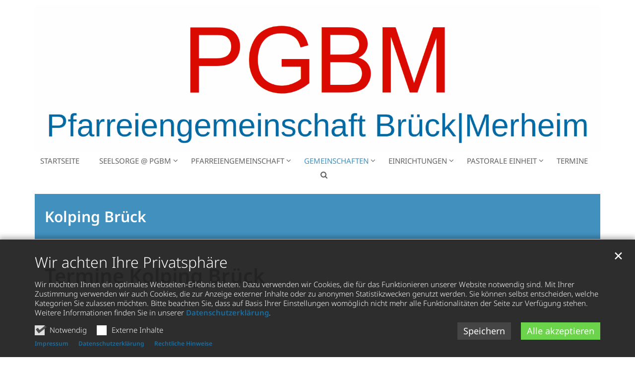

--- FILE ---
content_type: text/html;charset=utf-8
request_url: https://www.pgbm.de/Gemeinschaften/Kolpingsfamilie/Kolping-Brueck/
body_size: 7772
content:
<!DOCTYPE html>
<html lang="de" class="noscript v-standard">
<head>

<noscript><style>html.noscript .hide-noscript { display: none !important; }</style></noscript>
<script>document.documentElement.classList.remove("noscript");document.documentElement.classList.add("hasscript");</script>
<script>mercury = function(){var n=function(){var n=[];return{ready: function(t){n.push(t)},getInitFunctions: function(){return n}}}(),t=function(t){if("function"!=typeof t) return n;n.ready(t)};return t.getInitFunctions=function(){return n.getInitFunctions()},t.ready=function(n){this(n)},t}();var __isOnline=true,__scriptPath="/export/system/modules/alkacon.mercury.theme/js/mercury.js"</script>
<script async src="/export/system/modules/alkacon.mercury.theme/js/mercury.js_520088169.js"></script>
<link rel="canonical" href="https://www.pgbm.de/Gemeinschaften/Kolpingsfamilie/Kolping-Brueck/index.html">

<title>Kolping Brück</title>

<meta charset="UTF-8">
<meta http-equiv="X-UA-Compatible" content="IE=edge">

<meta name="viewport" content="width=device-width, initial-scale=1.0, viewport-fit=cover">
<meta name="robots" content="index, follow">
<meta name="revisit-after" content="7 days"><!-- No Eye-Able license found -->
<link rel="stylesheet" href="/export/system/modules/alkacon.mercury.theme/css/awesome-selection.min.css_1967578198.css">
<link rel="stylesheet" href="/export/sites/pgbm/.themes/mercury.min.css_2035856408.css">
<link rel="preload" as="font" type="font/woff2" href="/export/system/modules/alkacon.mercury.theme/fonts/awesome-selection.woff2?v=my-1" crossorigin>
<link rel="apple-touch-icon" sizes="180x180" href="">
<link rel="icon" type="image/png" sizes="32x32" href="/export/sites/pgbm/favicon.png_642975561.png">
<link rel="icon" type="image/png" sizes="16x16" href="/export/sites/pgbm/favicon.png_897707255.png">
</head>
<body>

<a class="btn visually-hidden-focusable-fixed" id="skip-to-content" href="#main-content">Zum Inhalt springen</a><div  id="mercury-page" >
<header class="area-header fh header-notfixed lp-c ls-12 pad-sm meta-above meta-center title-default title-middle nav-disp-default nav-center nav-below fix-compact ac-page-size ac-mobile ac-below-logo bc-left has-margin">
<div id="nav-toggle-group"><span id="nav-toggle-label"><button class="nav-toggle-btn" aria-expanded="false" aria-controls="nav-toggle-group"><span class="nav-toggle"><span class="nav-burger">Show / hide navigation</span></span></button></span></div><div class="header-group co-sm-md "><div class="head notfixed"><div class="head-overlay"></div>
<div class="h-meta">
<div class="co-lg-xl" ></div></div><div class="h-logo p-xs-12 p-lg-12" ><a href="/start/" class="imglink">
<div class="header-image image-src-box presized" style="padding-bottom: 26.25%;" >
<img src="/export/sites/pgbm/.galleries/2021/oben.gif_886500965.gif" loading="lazy" sizes="auto, (min-width: 1320px) 1290px, (min-width: 1170px) 1140px, (min-width: 992px) 962px, (min-width: 744px) 714px, (min-width: 540px) 510px, 100vw" srcset="/export/sites/pgbm/.galleries/2021/oben.gif_147320523.gif 345w, /export/sites/pgbm/.galleries/2021/oben.gif_824130911.gif 510w, /export/sites/pgbm/.galleries/2021/oben.gif_2036647447.gif 690w, /export/sites/pgbm/.galleries/2021/oben.gif_98454070.gif 714w, /export/sites/pgbm/.galleries/2021/oben.gif_686984895.gif 962w, /export/sites/pgbm/.galleries/2021/oben.gif_557475563.gif 1020w, /export/sites/pgbm/.galleries/2021/oben.gif_974622318.gif 1140w, /export/sites/pgbm/.galleries/2021/oben.gif_475020139.gif 1290w, /export/sites/pgbm/.galleries/2021/oben.gif_3480798.gif 1428w, /export/sites/pgbm/.galleries/2021/oben.gif_886500965.gif 1600w" width="1600" height="420" class=" or-ls"
         alt="oben">
</div></a></div><div class="h-nav"><div class="co-lg-xl">
<div class="nav-main-container" ><nav class="nav-main-group has-sidelogo ">
<div class="nav-main-mobile-logo"><a href="/start/" class="mobile-logolink">
<div class="img-responsive image-src-box presized" style="padding-bottom: 26.25%;" >
<img src="/export/sites/pgbm/.galleries/2021/oben.gif_988643581.gif" loading="lazy" width="800" height="210" class=" or-ls"
         alt="oben">
</div></a></div>
<ul class="nav-main-items cap-upper has-search">
<li class="nav-first">
<a href="/start/">Startseite</a></li>
<li class="expand">
<a href="/Seelsorge-pgbm/" id="label_1c4daf85_1" class="nav-label">Seelsorge @ pgbm</a><a href="/Seelsorge-pgbm/" role="button" aria-expanded="false" aria-controls="nav_1c4daf85_1" aria-label="Unterebenen von Seelsorge @ pgbm anzeigen / ausblenden">&nbsp;</a>
<ul class="nav-menu no-mega" id="nav_1c4daf85_1" aria-label="Seelsorge @ pgbm">
<li class="expand">
<a href="/Seelsorge-pgbm/P-Team/" id="label_1c4daf85_2" class="nav-label">Pastoralteam</a><a href="/Seelsorge-pgbm/P-Team/" role="button" aria-expanded="false" aria-controls="nav_1c4daf85_2" aria-label="Unterebenen von Pastoralteam anzeigen / ausblenden">&nbsp;</a>
<ul class="nav-menu no-mega" id="nav_1c4daf85_2" aria-label="Pastoralteam">
<li><a href="/Seelsorge-pgbm/P-Team/Pfarrer-Gert-Breidenbach/">Pfarrer Gert Breidenbach</a></li>
<li><a href="/Seelsorge-pgbm/P-Team/Pfarrvikar-Dr.-Paulinus-Nwaigwe/">Pfarrvikar Dr. Paulinus Nwaigwe</a></li>
<li><a href="/Seelsorge-pgbm/P-Team/Rolf-Dittrich-Diakon/">Rolf Dittrich (Diakon)</a></li>
<li><a href="/Seelsorge-pgbm/P-Team/Gregor-Schwelm-Pastoralreferent-i.-R./">Gregor Schwelm (Pastoralreferent i. R.)</a></li>
<li><a href="/Seelsorge-pgbm/P-Team/Andrea-Wiemer-Ehrenamtskoordinatorin/">Andrea Wiemer (Ehrenamtskoordinatorin)</a></li></ul>
</li>
<li class="expand">
<a href="/Seelsorge-pgbm/Sakramente/" id="label_1c4daf85_8" class="nav-label">Sakramente</a><a href="/Seelsorge-pgbm/Sakramente/" role="button" aria-expanded="false" aria-controls="nav_1c4daf85_8" aria-label="Unterebenen von Sakramente anzeigen / ausblenden">&nbsp;</a>
<ul class="nav-menu no-mega" id="nav_1c4daf85_8" aria-label="Sakramente">
<li><a href="/Seelsorge-pgbm/Sakramente/Taufe/">Taufe</a></li>
<li><a href="/Seelsorge-pgbm/Sakramente/Eucharistie/">Eucharistie</a></li>
<li><a href="/Seelsorge-pgbm/Sakramente/Firmung/">Firmung</a></li>
<li><a href="/Seelsorge-pgbm/Sakramente/Ehesakrament/">Ehesakrament</a></li>
<li><a href="/Seelsorge-pgbm/Sakramente/Busssakrament/">Bußsakrament</a></li>
<li><a href="/Seelsorge-pgbm/Sakramente/Weihesakrament/">Weihesakrament</a></li>
<li><a href="/Seelsorge-pgbm/Sakramente/Krankensalbung/">Krankensalbung</a></li></ul>
</li>
<li><a href="/Seelsorge-pgbm/FirmungVorbereitung/">Firmung / Vorbereitung</a></li>
<li><a href="/Seelsorge-pgbm/Lesungen/">Lesungen</a></li>
<li><a href="/Seelsorge-pgbm/Namenstag/">Namenstag</a></li>
<li class="expand">
<a href="/Seelsorge-pgbm/Besondere-Feiertage/" id="label_1c4daf85_19" class="nav-label">Besondere Feiertage</a><a href="/Seelsorge-pgbm/Besondere-Feiertage/" role="button" aria-expanded="false" aria-controls="nav_1c4daf85_19" aria-label="Unterebenen von Besondere Feiertage anzeigen / ausblenden">&nbsp;</a>
<ul class="nav-menu no-mega" id="nav_1c4daf85_19" aria-label="Besondere Feiertage">
<li><a href="/Seelsorge-pgbm/Besondere-Feiertage/Weihnachten/">Weihnachten</a></li>
<li><a href="/Seelsorge-pgbm/Besondere-Feiertage/Ostern/">Ostern</a></li>
<li><a href="/Seelsorge-pgbm/Besondere-Feiertage/Fronleichnam/">Fronleichnam</a></li></ul>
</li></ul>
</li>
<li class="expand">
<a href="/Pfarreiengemeinschaft/" id="label_1c4daf85_23" class="nav-label">Pfarreiengemeinschaft</a><a href="/Pfarreiengemeinschaft/" role="button" aria-expanded="false" aria-controls="nav_1c4daf85_23" aria-label="Unterebenen von Pfarreiengemeinschaft anzeigen / ausblenden">&nbsp;</a>
<ul class="nav-menu no-mega" id="nav_1c4daf85_23" aria-label="Pfarreiengemeinschaft">
<li><a href="/Pfarreiengemeinschaft/Pfarrbueros/">Pfarrbüros / Kontakt</a></li>
<li><a href="/Pfarreiengemeinschaft/Infos-zu-St.-Hubertus/">Infos zu St. Hubertus</a></li>
<li><a href="/Pfarreiengemeinschaft/Compliance/">Compliance</a></li>
<li class="expand">
<a href="/Pfarreiengemeinschaft/pgr/" id="label_1c4daf85_27" class="nav-label">Pfarrgemeinderat</a><a href="/Pfarreiengemeinschaft/pgr/" role="button" aria-expanded="false" aria-controls="nav_1c4daf85_27" aria-label="Unterebenen von Pfarrgemeinderat anzeigen / ausblenden">&nbsp;</a>
<ul class="nav-menu no-mega" id="nav_1c4daf85_27" aria-label="Pfarrgemeinderat">
<li><a href="/Pfarreiengemeinschaft/pgr/Pastoralkonzept/">Pastoralkonzept</a></li></ul>
</li>
<li class="expand">
<a href="/Pfarreiengemeinschaft/Kirchenvorstaende/" id="label_1c4daf85_29" class="nav-label">Kirchenvorstände</a><a href="/Pfarreiengemeinschaft/Kirchenvorstaende/" role="button" aria-expanded="false" aria-controls="nav_1c4daf85_29" aria-label="Unterebenen von Kirchenvorstände anzeigen / ausblenden">&nbsp;</a>
<ul class="nav-menu no-mega" id="nav_1c4daf85_29" aria-label="Kirchenvorstände">
<li><a href="/Pfarreiengemeinschaft/Kirchenvorstaende/KV-Merheim/">KV-Merheim</a></li>
<li><a href="/Pfarreiengemeinschaft/Kirchenvorstaende/KV-Brueck/">KV Brück</a></li></ul>
</li>
<li><a href="/Pfarreiengemeinschaft/Ortsauschuesse/">Ortsauschüsse</a></li>
<li class="expand">
<a href="/Pfarreiengemeinschaft/Projekt-Engagementfoerderung/" id="label_1c4daf85_33" class="nav-label">Projekt Engagementförderung</a><a href="/Pfarreiengemeinschaft/Projekt-Engagementfoerderung/" role="button" aria-expanded="false" aria-controls="nav_1c4daf85_33" aria-label="Unterebenen von Projekt Engagementförderung anzeigen / ausblenden">&nbsp;</a>
<ul class="nav-menu no-mega" id="nav_1c4daf85_33" aria-label="Projekt Engagementförderung">
<li><a href="/Pfarreiengemeinschaft/Projekt-Engagementfoerderung/Dasein-Dabeisein-Mitmachen/">Dasein - Dabeisein - Mitmachen</a></li></ul>
</li>
<li class="expand">
<a href="/Pfarreiengemeinschaft/Pfarrkirchen/" id="label_1c4daf85_35" class="nav-label">Pfarrkirchen</a><a href="/Pfarreiengemeinschaft/Pfarrkirchen/" role="button" aria-expanded="false" aria-controls="nav_1c4daf85_35" aria-label="Unterebenen von Pfarrkirchen anzeigen / ausblenden">&nbsp;</a>
<ul class="nav-menu no-mega" id="nav_1c4daf85_35" aria-label="Pfarrkirchen">
<li><a href="/Pfarreiengemeinschaft/Pfarrkirchen/St.-Gereon/">St. Gereon</a></li></ul>
</li>
<li><a href="/Pfarreiengemeinschaft/Infos-zu-St-Gereon/">Infos zu St. Gereon</a></li>
<li class="expand">
<a href="/Pfarreiengemeinschaft/Pfarrheime-Brueck_Merheim/" id="label_1c4daf85_38" class="nav-label">Pfarrheime Brück/Merheim</a><a href="/Pfarreiengemeinschaft/Pfarrheime-Brueck_Merheim/" role="button" aria-expanded="false" aria-controls="nav_1c4daf85_38" aria-label="Unterebenen von Pfarrheime Brück/Merheim anzeigen / ausblenden">&nbsp;</a>
<ul class="nav-menu no-mega" id="nav_1c4daf85_38" aria-label="Pfarrheime Brück/Merheim">
<li class="expand">
<a href="/Pfarreiengemeinschaft/Pfarrheime-Brueck_Merheim/Pfarrheim-St.-Hubertus-Brueck/" id="label_1c4daf85_39" class="nav-label">Pfarrheim St. Hubertus, Brück</a><a href="/Pfarreiengemeinschaft/Pfarrheime-Brueck_Merheim/Pfarrheim-St.-Hubertus-Brueck/" role="button" aria-expanded="false" aria-controls="nav_1c4daf85_39" aria-label="Unterebenen von Pfarrheim St. Hubertus, Brück anzeigen / ausblenden">&nbsp;</a>
<ul class="nav-menu no-mega" id="nav_1c4daf85_39" aria-label="Pfarrheim St. Hubertus, Brück">
<li><a href="/Pfarreiengemeinschaft/Pfarrheime-Brueck_Merheim/Pfarrheim-St.-Hubertus-Brueck/Pfarrheimordnung-Brueck/">Pfarrheimordnung-Brueck</a></li>
<li><a href="/Pfarreiengemeinschaft/Pfarrheime-Brueck_Merheim/Pfarrheim-St.-Hubertus-Brueck/Preisliste/">Preisliste</a></li>
<li><a href="/Pfarreiengemeinschaft/Pfarrheime-Brueck_Merheim/Pfarrheim-St.-Hubertus-Brueck/Preisliste-bei-Geschirrbruch/">Preisliste bei Geschirrbruch</a></li>
<li><a href="/Pfarreiengemeinschaft/Pfarrheime-Brueck_Merheim/Pfarrheim-St.-Hubertus-Brueck/Downloads/">Downloads</a></li></ul>
</li>
<li><a href="/Pfarreiengemeinschaft/Pfarrheime-Brueck_Merheim/Pfarrheim-St.-Gereon-Merheim/">Pfarrheim St. Gereon, Merheim</a></li></ul>
</li>
<li><a href="/Pfarreiengemeinschaft/Oekumene/">Ökumene</a></li>
<li><a href="/Pfarreiengemeinschaft/Archiv-Nachrichten/">Archiv für Nachrichten</a></li>
<li><a href="/Pfarreiengemeinschaft/Archiv-Pfarrnachrichten/">Archiv Pfarrnachrichten &amp; Pfarrbriefe</a></li>
<li class="expand">
<a href="/Pfarreiengemeinschaft/impressum/" id="label_1c4daf85_48" class="nav-label">Impressum</a><a href="/Pfarreiengemeinschaft/impressum/" role="button" aria-expanded="false" aria-controls="nav_1c4daf85_48" aria-label="Unterebenen von Impressum anzeigen / ausblenden">&nbsp;</a>
<ul class="nav-menu no-mega" id="nav_1c4daf85_48" aria-label="Impressum">
<li><a href="/Pfarreiengemeinschaft/impressum/datenschutz/">Datenschutz</a></li>
<li><a href="/Pfarreiengemeinschaft/impressum/rechtliche-hinweise/">Rechtliche Hinweise</a></li></ul>
</li></ul>
</li>
<li class="active expand">
<a href="/Gemeinschaften/" id="label_1c4daf85_51" class="nav-label">Gemeinschaften</a><a href="/Gemeinschaften/" role="button" aria-expanded="false" aria-controls="nav_1c4daf85_51" aria-label="Unterebenen von Gemeinschaften anzeigen / ausblenden">&nbsp;</a>
<ul class="nav-menu no-mega" id="nav_1c4daf85_51" aria-label="Gemeinschaften">
<li class="expand">
<a href="/Gemeinschaften/Kirchenmusik/" id="label_1c4daf85_52" class="nav-label">Kirchenmusik</a><a href="/Gemeinschaften/Kirchenmusik/" role="button" aria-expanded="false" aria-controls="nav_1c4daf85_52" aria-label="Unterebenen von Kirchenmusik anzeigen / ausblenden">&nbsp;</a>
<ul class="nav-menu no-mega" id="nav_1c4daf85_52" aria-label="Kirchenmusik">
<li class="expand">
<a href="/Gemeinschaften/Kirchenmusik/Kirchenmusik-St.-Hubertus/" id="label_1c4daf85_53" class="nav-label">Kirchenmusik St. Hubertus</a><a href="/Gemeinschaften/Kirchenmusik/Kirchenmusik-St.-Hubertus/" role="button" aria-expanded="false" aria-controls="nav_1c4daf85_53" aria-label="Unterebenen von Kirchenmusik St. Hubertus anzeigen / ausblenden">&nbsp;</a>
<ul class="nav-menu no-mega" id="nav_1c4daf85_53" aria-label="Kirchenmusik St. Hubertus">
<li><a href="/Gemeinschaften/Kirchenmusik/Kirchenmusik-St.-Hubertus/Aktionen/">Aktionen und Veranstaltungen</a></li>
<li><a href="/Gemeinschaften/Kirchenmusik/Kirchenmusik-St.-Hubertus/Kirchenchor-St.-Hubertus/">Kirchenchor St. Hubertus</a></li>
<li><a href="/Gemeinschaften/Kirchenmusik/Kirchenmusik-St.-Hubertus/Singkreis-St.-Hubertus/">Singkreis St. Hubertus</a></li>
<li><a href="/Gemeinschaften/Kirchenmusik/Kirchenmusik-St.-Hubertus/Kinderchor-St.-Hubertus/">Kinderchor St. Hubertus</a></li>
<li><a href="/Gemeinschaften/Kirchenmusik/Kirchenmusik-St.-Hubertus/Jugendchor/">Jugendchor</a></li>
<li><a href="/Gemeinschaften/Kirchenmusik/Kirchenmusik-St.-Hubertus/Unsere-Orgel/">Unsere Orgel</a></li></ul>
</li>
<li class="expand">
<a href="/Gemeinschaften/Kirchenmusik/Kirchenmusik-St.-Gereon/" id="label_1c4daf85_60" class="nav-label">Kirchenmusik St. Gereon</a><a href="/Gemeinschaften/Kirchenmusik/Kirchenmusik-St.-Gereon/" role="button" aria-expanded="false" aria-controls="nav_1c4daf85_60" aria-label="Unterebenen von Kirchenmusik St. Gereon anzeigen / ausblenden">&nbsp;</a>
<ul class="nav-menu no-mega" id="nav_1c4daf85_60" aria-label="Kirchenmusik St. Gereon">
<li><a href="/Gemeinschaften/Kirchenmusik/Kirchenmusik-St.-Gereon/Einleitung-Termine/">Einleitung / Termine</a></li>
<li><a href="/Gemeinschaften/Kirchenmusik/Kirchenmusik-St.-Gereon/Chorleitung/">Chorleitung</a></li>
<li><a href="/Gemeinschaften/Kirchenmusik/Kirchenmusik-St.-Gereon/Kirchenchor/">Kirchenchor</a></li>
<li><a href="/Gemeinschaften/Kirchenmusik/Kirchenmusik-St.-Gereon/Kinderchor-St.-Gereon/">Kinderchor St. Gereon</a></li>
<li><a href="/Gemeinschaften/Kirchenmusik/Kirchenmusik-St.-Gereon/Kammerchor-aChorART-1/">Kammerchor aChorART</a></li>
<li><a href="/Gemeinschaften/Kirchenmusik/Kirchenmusik-St.-Gereon/Kammerchor-aChorART/">Kammerchor aChorART</a></li>
<li><a href="/Gemeinschaften/Kirchenmusik/Kirchenmusik-St.-Gereon/Orgeln/">Orgeln</a></li>
<li><a href="/Gemeinschaften/Kirchenmusik/Kirchenmusik-St.-Gereon/CD-Produktionen/">CD-Produktionen</a></li>
<li><a href="/Gemeinschaften/Kirchenmusik/Kirchenmusik-St.-Gereon/Presseschau/">Presseschau</a></li>
<li><a href="/Gemeinschaften/Kirchenmusik/Kirchenmusik-St.-Gereon/Foerderverein-Kirchenmusik/">Förderverein Kirchenmusik</a></li>
<li><a href="/Gemeinschaften/Kirchenmusik/Kirchenmusik-St.-Gereon/Die-Kirche/">Die Kirche</a></li></ul>
</li></ul>
</li>
<li class="expand">
<a href="/Gemeinschaften/Katholische-Frauen-Deutschlands-_-kfd/" id="label_1c4daf85_72" class="nav-label">Katholische Frauen Deutschlands / kfd</a><a href="/Gemeinschaften/Katholische-Frauen-Deutschlands-_-kfd/" role="button" aria-expanded="false" aria-controls="nav_1c4daf85_72" aria-label="Unterebenen von Katholische Frauen Deutschlands / kfd anzeigen / ausblenden">&nbsp;</a>
<ul class="nav-menu no-mega" id="nav_1c4daf85_72" aria-label="Katholische Frauen Deutschlands / kfd">
<li><a href="/Gemeinschaften/Katholische-Frauen-Deutschlands-_-kfd/kfd-Merheim/">kfd Merheim</a></li>
<li><a href="/Gemeinschaften/Katholische-Frauen-Deutschlands-_-kfd/kfd-Brueck/">kfd Brück</a></li></ul>
</li>
<li><a href="/Gemeinschaften/gleichberechtigt/">gleich+berechtigt</a></li>
<li><a href="/Gemeinschaften/Messdiener/">Messdiener</a></li>
<li><a href="/Gemeinschaften/Familienkreise/">Familienkreise</a></li>
<li class="expand">
<a href="/Gemeinschaften/Caritas-Kreis-St.-Gereon/" id="label_1c4daf85_78" class="nav-label">Caritas-Kreis St. Gereon</a><a href="/Gemeinschaften/Caritas-Kreis-St.-Gereon/" role="button" aria-expanded="false" aria-controls="nav_1c4daf85_78" aria-label="Unterebenen von Caritas-Kreis St. Gereon anzeigen / ausblenden">&nbsp;</a>
<ul class="nav-menu no-mega" id="nav_1c4daf85_78" aria-label="Caritas-Kreis St. Gereon">
<li><a href="/Gemeinschaften/Caritas-Kreis-St.-Gereon/Berichte/">Berichte</a></li></ul>
</li>
<li class="expand">
<a href="/Gemeinschaften/Team-Kinderkiche/" id="label_1c4daf85_80" class="nav-label">Team Kinderkiche</a><a href="/Gemeinschaften/Team-Kinderkiche/" role="button" aria-expanded="false" aria-controls="nav_1c4daf85_80" aria-label="Unterebenen von Team Kinderkiche anzeigen / ausblenden">&nbsp;</a>
<ul class="nav-menu no-mega" id="nav_1c4daf85_80" aria-label="Team Kinderkiche">
<li><a href="/Gemeinschaften/Team-Kinderkiche/Sonntags-in-der-Kinderkirche/">Sonntags in der Kinderkirche</a></li></ul>
</li>
<li class="active expand">
<a href="/Gemeinschaften/Kolpingsfamilie/" id="label_1c4daf85_82" class="nav-label">Kolpingsfamilie</a><a href="/Gemeinschaften/Kolpingsfamilie/" role="button" aria-expanded="false" aria-controls="nav_1c4daf85_82" aria-label="Unterebenen von Kolpingsfamilie anzeigen / ausblenden">&nbsp;</a>
<ul class="nav-menu no-mega" id="nav_1c4daf85_82" aria-label="Kolpingsfamilie">
<li class="active final">
<a href="/Gemeinschaften/Kolpingsfamilie/Kolping-Brueck/">Kolping Brück</a></li>
<li><a href="/Gemeinschaften/Kolpingsfamilie/Kolping-Merheim/">Kolping Merheim</a></li></ul>
</li>
<li><a href="/Gemeinschaften/Katechetenteams/">Katechetenteams</a></li>
<li><a href="/Gemeinschaften/Hubertusfuenkchen/">Hubertusfünkchen</a></li>
<li><a href="/Gemeinschaften/Pfadfinder/">Pfadfinder</a></li>
<li><a href="/Gemeinschaften/kjg-an-St.-Gereon/">kjg an St. Gereon</a></li>
<li><a href="/Gemeinschaften/AG-Zeltlager-an-St.-Hubertus/">AG Zeltlager an St. Hubertus</a></li>
<li><a href="/Gemeinschaften/Arbeitskreis-Alphakurs/">Alphakurs</a></li>
<li><a href="/Gemeinschaften/Foerderverein-St.-Hubertus/">Foerderverein-St.-Hubertus</a></li>
<li><a href="/Gemeinschaften/BiCK/">BiCK</a></li></ul>
</li>
<li class="expand">
<a href="/Einrichtungen/" id="label_1c4daf85_93" class="nav-label">Einrichtungen</a><a href="/Einrichtungen/" role="button" aria-expanded="false" aria-controls="nav_1c4daf85_93" aria-label="Unterebenen von Einrichtungen anzeigen / ausblenden">&nbsp;</a>
<ul class="nav-menu no-mega" id="nav_1c4daf85_93" aria-label="Einrichtungen">
<li class="expand">
<a href="/Einrichtungen/Kindertagesstaetten/" id="label_1c4daf85_94" class="nav-label">Kindertagesstätten</a><a href="/Einrichtungen/Kindertagesstaetten/" role="button" aria-expanded="false" aria-controls="nav_1c4daf85_94" aria-label="Unterebenen von Kindertagesstätten anzeigen / ausblenden">&nbsp;</a>
<ul class="nav-menu no-mega" id="nav_1c4daf85_94" aria-label="Kindertagesstätten">
<li><a href="/Einrichtungen/Kindertagesstaetten/Kita-Brueck/">Kita St. Hubertus / Brück</a></li>
<li><a href="/Einrichtungen/Kindertagesstaetten/Kita-Merheim/">Kita St. Gereon / Merheim</a></li></ul>
</li>
<li><a href="/Einrichtungen/Familienzentrum/">Familienzentrum</a></li>
<li class="expand">
<a href="/Einrichtungen/Buechereien/" id="label_1c4daf85_98" class="nav-label">Büchereien</a><a href="/Einrichtungen/Buechereien/" role="button" aria-expanded="false" aria-controls="nav_1c4daf85_98" aria-label="Unterebenen von Büchereien anzeigen / ausblenden">&nbsp;</a>
<ul class="nav-menu no-mega" id="nav_1c4daf85_98" aria-label="Büchereien">
<li><a href="/Einrichtungen/Buechereien/KOEB-Merheim/">KÖB-Merheim</a></li>
<li><a href="/Einrichtungen/Buechereien/Koeb-Brueck/">KÖB-Brück</a></li></ul>
</li>
<li class="expand">
<a href="/Einrichtungen/Fam-werk/" id="label_1c4daf85_101" class="nav-label">Familienbildungswerk</a><a href="/Einrichtungen/Fam-werk/" role="button" aria-expanded="false" aria-controls="nav_1c4daf85_101" aria-label="Unterebenen von Familienbildungswerk anzeigen / ausblenden">&nbsp;</a>
<ul class="nav-menu no-mega" id="nav_1c4daf85_101" aria-label="Familienbildungswerk">
<li><a href="/Einrichtungen/Fam-werk/page/">page</a></li></ul>
</li></ul>
</li>
<li class="expand">
<a href="/Pastorale-Einheit/" id="label_1c4daf85_103" class="nav-label">Pastorale Einheit</a><a href="/Pastorale-Einheit/" role="button" aria-expanded="false" aria-controls="nav_1c4daf85_103" aria-label="Unterebenen von Pastorale Einheit anzeigen / ausblenden">&nbsp;</a>
<ul class="nav-menu no-mega" id="nav_1c4daf85_103" aria-label="Pastorale Einheit">
<li><a href="/Pastorale-Einheit/Website-SSM/">Website SSM</a></li>
<li><a href="/Pastorale-Einheit/Termine-in-der-PEKO/">Termine Schäl Sick Mitte</a></li>
<li><a href="/Pastorale-Einheit/Pfarreien-in-der-PEKOe/">Pfarreien Schäl Sick Mitte</a></li>
<li><a href="/Pastorale-Einheit/Berichte-aus-der-PEKO/">Berichte Schäl Sick Mitte</a></li></ul>
</li>
<li class="nav-last">
<a href="/Termine/">Termine</a></li>
<li id="nav-main-search" class="expand"><a href="/suche/" title="Suche" role="button" aria-controls="nav_nav-main-search" aria-expanded="false" id="label_nav-main-search" class="click-direct"><span class="search search-btn ico fa fa-search" aria-hidden="true"></span></a><ul class="nav-menu" id="nav_nav-main-search" aria-labelledby="label_nav-main-search"><li><div class="styled-form search-form"><form action="/suche/" method="post"><div class="input button"><label for="searchNavQuery" class="sr-only">Suche</label><input id="searchNavQuery" name="q" type="text" autocomplete="off" placeholder='Suchbegriff eingeben' /><button class="btn" type="button" title="Suche" onclick="this.form.submit(); return false;">Los</button></div></form></div></li></ul></li>
</ul>
</nav>
</div></div></div><div class="h-ac">
<div class="container" ></div></div></div></div>
</header>

<main class="area-content area-one-row">
<div class="container area-wide" >

<div class="row-12" ><div class="element type-section box box-theme piece full lay-0 only-heading">
<div class="heading"><h2 class="piece-heading" tabindex="0">Kolping Brück</h2>
</div></div>

<div class="element type-flexible pivot box">
<h1 class="heading" tabindex="0">Termine Kolping Brück</h1>
<iframe width="100%" height="600" src="https://pgbm-cloud.de/index.php/apps/calendar/embed/KKrTczYozGwQCrSR/listMonth/now"></iframe></div>
</div>

<div class="row">
<div class="col-lg-8 flex-col" ><div class="element type-section piece float left lay-4 phh phb pnl phv p-dm p-md-4 p-dd">
<div class="heading"><h2 class="piece-heading" tabindex="0">Kolping Brück</h2>
</div><div class="visual rs_skip ori-ls"><div class="image-src-box presized use-ratio zoomer effect-box" data-imagezoom='{ "width": 1200, "height": 900, "w": 1200, "h": 900, "caption": "%3Cdiv%20class%3D%22title%22%3EKolping%20Brueck%3C%2Fdiv%3E%3Cdiv%20class%3D%22copyright%22%3E%26copy%3B%20Kolping%20Br%C3%BCck%3C%2Fdiv%3E", "alt": "Kolping%20Brueck", "src": "/export/sites/pgbm/.galleries/bilder/Layoutelemente/Kolping-Brueck.jpg_158506797.jpg" }'>
<img src="/export/sites/pgbm/.galleries/bilder/Layoutelemente/Kolping-Brueck.jpg_524172098.jpg" loading="lazy" sizes="auto, (min-width: 1320px) 264px, (min-width: 1170px) 230px, (min-width: 992px) 191px, (min-width: 744px) 218px, (min-width: 540px) 510px, 100vw" srcset="/export/sites/pgbm/.galleries/bilder/Layoutelemente/Kolping-Brueck.jpg_643024006.jpg 191w, /export/sites/pgbm/.galleries/bilder/Layoutelemente/Kolping-Brueck.jpg_1364812201.jpg 218w, /export/sites/pgbm/.galleries/bilder/Layoutelemente/Kolping-Brueck.jpg_469324541.jpg 230w, /export/sites/pgbm/.galleries/bilder/Layoutelemente/Kolping-Brueck.jpg_1266964869.jpg 264w, /export/sites/pgbm/.galleries/bilder/Layoutelemente/Kolping-Brueck.jpg_121853701.jpg 345w, /export/sites/pgbm/.galleries/bilder/Layoutelemente/Kolping-Brueck.jpg_1825160546.jpg 382w, /export/sites/pgbm/.galleries/bilder/Layoutelemente/Kolping-Brueck.jpg_1364773423.jpg 436w, /export/sites/pgbm/.galleries/bilder/Layoutelemente/Kolping-Brueck.jpg_1737482274.jpg 460w, /export/sites/pgbm/.galleries/bilder/Layoutelemente/Kolping-Brueck.jpg_883987620.jpg 510w, /export/sites/pgbm/.galleries/bilder/Layoutelemente/Kolping-Brueck.jpg_61499323.jpg 528w, /export/sites/pgbm/.galleries/bilder/Layoutelemente/Kolping-Brueck.jpg_1092813789.jpg 690w, /export/sites/pgbm/.galleries/bilder/Layoutelemente/Kolping-Brueck.jpg_1792429673.jpg 1020w, /export/sites/pgbm/.galleries/bilder/Layoutelemente/Kolping-Brueck.jpg_524172098.jpg 1200w" width="1200" height="900" class=" animated or-ls"
         alt="Kolping Brueck" style="aspect-ratio: 1200 / 900;"><div class="copyright image-copyright" aria-hidden="true">&copy; Kolping Brück</div></div>
</div><div class="body default"><div class="text"><p style="text-align: justify;">1949 begann alles mit einem Kolping-Gesellenverein, daraus entwickelte sich bis heute eine engagierte, lebendige und generationsübergreifende Gemeinschaft, die für christliche Werte nach dem Vorbild des Gründers Adolf Kolping steht.</p>
<p style="text-align: justify;">Kolping-Brück setzt sich für die sozial Schwachen ein, begleitet Hilfsprojekte in aller Welt und unterstützt diese mit Spendengeldern. Tragende Säulen sind heute die Familien, die als Mitglieder oder auch nur als Mitwirkende vielfältige Veranstaltungen, Aktionen und Bildungsprogramme organisieren und umsetzen. Alle daraus gewonnenen Einnahmen fließen ohne bürokratischen Aufwand in Hilfsprojekte wie z.B. Kinderspeisungen in Kolumbien, Jugendhilfe für Ausbildung und Beruf in Köln-Mülheim sowie diverse Nothilfeaktionen.</p>
<p style="text-align: justify;">Wir als Kolpinger in Brück legen insbesondere Wert auf eine starke Gemeinschaft, in der das Miteinander gepflegt wird und in der das soziale Engagement für die Menschen vor Ort immer mehr in den Focus gestellt wird.</p>
<p style="text-align: justify;">Für die Zukunft wünschen wir uns noch mehr Helfer und Mitmacher, die uns bei Gestaltung und Organisation der sozialen Engagements unterstützen und nicht zuletzt dabei auch Teil einer lebenslustigen aber verantwortungs-bewussten Gemeinschaft werden.</p></div>
</div>
</div>
</div>
<div class="col-lg-4 flex-col order-lg-first" >
<div class="detail-page type-contact contact-org paragraph piece full lay-0 only-text">
<div class="body"><div class="text"><script type="application/ld+json">{"address":{"streetAddress":"Olpener Strasse 954","@type":"PostalAddress","postalCode":"51109 ","addressLocality":"Köln"},"@type":"Organization","name":"Kolping Brück","telephone":"0221-842507","@context":"https://schema.org","url":["https://kolpingbrueck-de.jimdo.com/"]}</script><div class="text-box">
<h3 class="fn n" tabindex="0" translate="no">Kolping Brück</h3>
<div class="subfn" translate="no"><div class="h4 org"><span> Barbara</span><span> Grüne</span></div></div><div class="adr " translate="no"><div class="street-address">Olpener Strasse 954</div><div class="extended-address">Pfarrbüro St. Hubertus</div><div><span class="postal-code">51109 </span> <span class="locality">Köln</span></div></div><div class="phone tablerow"><span class="icon-label">Telefon:</span><span><a href="tel:0221-842507" ><span class="tel">0221-842507</span></a></span></div><div class="mobile tablerow"><span class="icon-label">Mobil:</span><span><a href="tel:0221-840020" ><span class="tel">0221-840020</span></a></span></div><div class="mail tablerow" ><span class="icon-label">E-Mail:</span><span><a  href="javascript:unobfuscateString('65;64;2E;6B;63;65;75;72;62;67;6E;69;70;6C;6F;6B;7b;53;43;52;41;4d;42;4c;45;7d;74;6B;61;74;6E;6F;6B;',true);" title="Klick zum E-Mail senden"><span >Klick zum E-Mail senden</span></a></span></div><div class="website tablerow"><span class="icon-label">Web:</span><span><a href="https://kolpingbrueck-de.jimdo.com/">kolpingbrueck-de.jimdo.com</a></span></div></div>
</div>
</div>
</div>
</div>
</div>
</div>
</main>

<footer class="area-foot"><div class="topfoot">
<div class="container area-wide" >
<div class="row">
<div class="col-lg-4 flex-col" >
<div class="element type-linksequence pivot ls-bullets custom-icon">
<h3 class="heading" tabindex="0">Pfarrbüros</h3>
<div class="text-box" ><p>Pfarrbüro Brück: 0221 - 998825-30</p>
<p>Pfarrbüro Merheim: 0221 - 998825-10</p></div><ul ><li class="ls-li fa-angle-double-right"><a href="/Pfarreiengemeinschaft/Pfarrbueros/"><span class="ls-item"><span>Weitere Info zu den Pfarrbüros</span></span></a></li></ul></div>
</div>
<div class="col-lg-4 flex-col" >
<div class="element type-linksequence pivot ls-bullets custom-icon">
<h3 class="heading" tabindex="0">Kindertagesstätten</h3>
<ul ><li class="ls-li fa-angle-double-right"><a href="/Einrichtungen/Kindertagesstaetten/Kita-Merheim/"><span class="ls-item"><span>Kita Merheim</span></span></a></li><li class="ls-li fa-angle-double-right"><a href="/Einrichtungen/Kindertagesstaetten/Kita-Brueck/"><span class="ls-item"><span>Kita Brück</span></span></a></li></ul></div>
</div>
<div class="col-lg-4 flex-col" >
<div class="detail-page type-contact contact-org compact paragraph piece full lay-0 phh phb pnl pnv">
<div class="heading"><h3 class="piece-heading" tabindex="0">Kontakt</h3>
</div><div class="body"><div class="text"><script type="application/ld+json">{"@type":"Organization","name":"Pfarreiengemeinschaft Brück/Merheim","telephone":"0221 - 998825-30 (Brück)  / -25 (Merheim)","@context":"https://schema.org","url":"https://www.pgbm.de/"}</script><div class="text-box">
<h4 class="fn n" tabindex="0" translate="no">Pfarreiengemeinschaft Brück/Merheim</h4>
<div class="adr " translate="no"></div><div class="phone tablerow"><span class="icon-label">Telefon:</span><span><a href="tel:0221-998825-30(Brück)/-25(Merheim)" ><span class="tel">0221 - 998825-30 (Brück)  / -25 (Merheim)</span></a></span></div><div class="mail tablerow" ><span class="icon-label">E-Mail:</span><span><a  href="javascript:unobfuscateString('65;64;2E;6B;63;65;75;72;62;2D;6E;6C;65;6F;6B;2D;73;75;74;72;65;62;75;68;2D;74;73;7b;53;43;52;41;4d;42;4c;45;7d;6F;72;65;75;62;72;72;61;66;70;',true);" title="Klick zum E-Mail senden"><span >Klick zum E-Mail senden</span></a></span></div><div class="website tablerow"><span class="icon-label">Web:</span><span><a href="/">www.pgbm.de</a></span></div><div class="note bottom description"><p><a href="/Pfarreiengemeinschaft/Pfarrbueros/">Hier finden sie die Kontaktdaten der Pfarrbüros</a></p>
<p>&nbsp;</p>
<p><strong>Meldung bei Verstoß gegen die Compliance-Richtlinie über: compliance@pgbm.de</strong></p>
<p>&nbsp;</p></div></div>
</div>
</div>
</div>
</div>
</div>
</div></div><div class="subfoot no-external">
<div class="container area-wide" >

<div class="row-12" >
<div class="element type-linksequence pivot ls-row no-icon">
<ul ><li class="ls-li"><span class="ls-item"><span>&copy; PGBM</span></span></li><li class="ls-li"><a href="/Pfarreiengemeinschaft/impressum/"><span class="ls-item"><span>Impressum</span></span></a></li><li class="ls-li"><a href="/Pfarreiengemeinschaft/impressum/datenschutz/"><span class="ls-item"><span>Datenschutzerklärung</span></span></a></li><li class="ls-li"><a href="/Pfarreiengemeinschaft/impressum/rechtliche-hinweise/"><span class="ls-item"><span>Rechtliche Hinweise</span></span></a></li></ul></div>
</div>
</div></div></footer>
</div>

<oc-div id="template-info" data-info='{"googleApiKey":"AIzaSyB0zKr6GfgtotgJcGJQAHx7qXbi2wNAWeU ","osmApiKey":"VPnD2rAVFBQZSCFL5X6X","osmSpriteUrl":"/handleStatic/v1564057254v/osm/sprite","googleApiKeyWorkplace":"AIzaSyB28TP7fmyGdFFnwy_YZY1k30hKpTSrBqE","iconConfig":"L2V4cG9ydC9zeXN0ZW0vbW9kdWxlcy9hbGthY29uLm1lcmN1cnkudGhlbWUvaWNvbnMvZmEvYXQuc3Zn","fullIcons":"L2V4cG9ydC9zeXN0ZW0vbW9kdWxlcy9hbGthY29uLm1lcmN1cnkudGhlbWUvY3NzL2F3ZXNvbWUtZnVsbC5taW4uY3NzXzE5Njc1NzgxOTkuY3Nz","editMode":"false","project":"online","context":"/","locale":"de"}'>
<oc-div id="template-grid-info"></oc-div></oc-div>
<div id="topcontrol" tabindex="0"></div>

<div id="fixed-bottom-bar">

<div id="privacy-policy-link-settings" class="fixed-bottom-bar-item"></div>
</div>

<div id="privacy-policy-placeholder"></div><div id="privacy-policy-banner" class="pp-banner" data-banner='{"root":"L3NpdGVzL3BnYm0=","page":"L0dlbWVpbnNjaGFmdGVuL0tvbHBpbmdzZmFtaWxpZS9Lb2xwaW5nLUJydWVjay9pbmRleC5odG1s","policy":"L3NoYXJlZC9sZWdhbC9kZWZhdWx0LXBvbGljeS54bWw="}'></div>
<noscript><div id="privacy-policy-banner-noscript" class="pp-banner"><div class=banner><div class="container"><div class="message">JavaScript ist deaktiviert!</div></div></div></div></noscript>
</body>
</html>